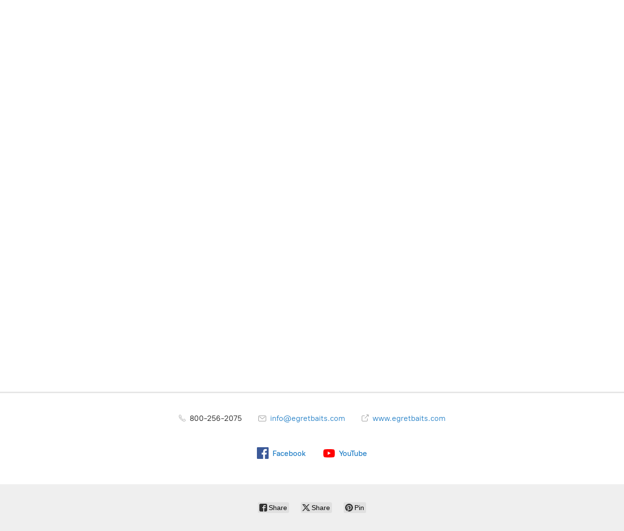

--- FILE ---
content_type: application/javascript;charset=utf-8
request_url: https://app.ecwid.com/categories.js?ownerid=1037158&jsonp=menu.fill
body_size: 1445
content:
menu.fill([{"id":26552385,"name":"Caps, Decals & Gift Cards!","nameForUrl":"Caps, Decals & Gift Cards!","link":"#!/Caps-Decals-&-Gift-Cards/c/26552385","slug":"caps-decals--gift-cards","dataLevel":1,"sub":null},{"id":168223501,"name":"NEW Vudu Rods - Coastal Series","nameForUrl":"NEW Vudu Rods - Coastal Series","link":"#!/NEW-Vudu-Rods-Coastal-Series/c/168223501","slug":"new-vudu-rods-coastal-series-168223501","dataLevel":1,"sub":null},{"id":170337001,"name":"NEW RIGGED Vudu Quiver Shad - 2 Sizes","nameForUrl":"NEW RIGGED Vudu Quiver Shad - 2 Sizes","link":"#!/NEW-RIGGED-Vudu-Quiver-Shad-2-Sizes/c/170337001","slug":"new-rigged-vudu-quiver-shad-2-sizes","dataLevel":1,"sub":[{"id":170337251,"name":"Rigged Quiver Shad 3 inch","nameForUrl":"Rigged Quiver Shad 3 inch","link":"#!/Rigged-Quiver-Shad-3-inch/c/170337251","slug":"rigged-quiver-shad-3-inch","dataLevel":2,"sub":null},{"id":170337003,"name":"Rigged Quiver Shad 4 inch","nameForUrl":"Rigged Quiver Shad 4 inch","link":"#!/Rigged-Quiver-Shad-4-inch/c/170337003","slug":"rigged-quiver-shad-4-inch","dataLevel":2,"sub":null}]},{"id":170540751,"name":"NEW Vudu Mambo Shrimp","nameForUrl":"NEW Vudu Mambo Shrimp","link":"#!/NEW-Vudu-Mambo-Shrimp/c/170540751","slug":"new-vudu-mambo-shrimp","dataLevel":1,"sub":null},{"id":167977255,"name":"NEW Junior Vudu Shrimp 3 inch","nameForUrl":"NEW Junior Vudu Shrimp 3 inch","link":"#!/NEW-Junior-Vudu-Shrimp-3-inch/c/167977255","slug":"new-junior-vudu-shrimp-3-inch","dataLevel":1,"sub":null},{"id":9306396,"name":"Baby Vudu Shrimp 2 inch","nameForUrl":"Baby Vudu Shrimp 2 inch","link":"#!/Baby-Vudu-Shrimp-2-inch/c/9306396","slug":"baby-vudu-shrimp-2-inch","dataLevel":1,"sub":null},{"id":8464028,"name":"Original Vudu Shrimp 3.25 inch","nameForUrl":"Original Vudu Shrimp 3.25 inch","link":"#!/Original-Vudu-Shrimp-3-25-inch/c/8464028","slug":"original-vudu-shrimp-3-25-inch","dataLevel":1,"sub":null},{"id":13587004,"name":"Rattler Vudu Shrimp 3.5 inch","nameForUrl":"Rattler Vudu Shrimp 3.5 inch","link":"#!/Rattler-Vudu-Shrimp-3-5-inch/c/13587004","slug":"rattler-vudu-shrimp-3-5-inch","dataLevel":1,"sub":null},{"id":8446778,"name":"Jumbo Vudu Shrimp 4 inch","nameForUrl":"Jumbo Vudu Shrimp 4 inch","link":"#!/Jumbo-Vudu-Shrimp-4-inch/c/8446778","slug":"jumbo-vudu-shrimp-4-inch","dataLevel":1,"sub":null},{"id":32672107,"name":"Weedless Shrimp 3.5 inch","nameForUrl":"Weedless Shrimp 3.5 inch","link":"#!/Weedless-Shrimp-3-5-inch/c/32672107","slug":"weedless-shrimp-3-5-inch","dataLevel":1,"sub":null},{"id":140830406,"name":"Vudu Popping Corks","nameForUrl":"Vudu Popping Corks","link":"#!/Vudu-Popping-Corks/c/140830406","slug":"vudu-popping-corks","dataLevel":1,"sub":null},{"id":15655074,"name":"Vudu Mullets 2 sizes","nameForUrl":"Vudu Mullets 2 sizes","link":"#!/Vudu-Mullets-2-sizes/c/15655074","slug":"vudu-mullets-2-sizes","dataLevel":1,"sub":[{"id":9306290,"name":"Vudu Mullet 3.5 inch 1/4 oz","nameForUrl":"Vudu Mullet 3.5 inch 1/4 oz","link":"#!/Vudu-Mullet-3-5-inch-1-4-oz/c/9306290","slug":"vudu-mullet-3-5-inch-1-4-oz","dataLevel":2,"sub":null},{"id":9810604,"name":"Vudu Mullet 4.5 inch 1/2 oz","nameForUrl":"Vudu Mullet 4.5 inch 1/2 oz","link":"#!/Vudu-Mullet-4-5-inch-1-2-oz/c/9810604","slug":"vudu-mullet-4-5-inch-1-2-oz","dataLevel":2,"sub":null}]},{"id":149689015,"name":"Vudu Hot Mullet 2 Sizes","nameForUrl":"Vudu Hot Mullet 2 Sizes","link":"#!/Vudu-Hot-Mullet-2-Sizes/c/149689015","slug":"vudu-hot-mullet-2-sizes","dataLevel":1,"sub":[{"id":149689519,"name":"Hot Mullet 3.5 inch 1/4 oz","nameForUrl":"Hot Mullet 3.5 inch 1/4 oz","link":"#!/Hot-Mullet-3-5-inch-1-4-oz/c/149689519","slug":"hot-mullet-3-5-inch-1-4-oz","dataLevel":2,"sub":null},{"id":149689016,"name":"Hot Mullet 4.5 inch 1/2 oz","nameForUrl":"Hot Mullet 4.5 inch 1/2 oz","link":"#!/Hot-Mullet-4-5-inch-1-2-oz/c/149689016","slug":"hot-mullet-4-5-inch-1-2-oz","dataLevel":2,"sub":null}]},{"id":140455311,"name":"Vudu Quiver Shad 2 Sizes","nameForUrl":"Vudu Quiver Shad 2 Sizes","link":"#!/Vudu-Quiver-Shad-2-Sizes/c/140455311","slug":"vudu-quiver-shad-2-sizes","dataLevel":1,"sub":[{"id":140461319,"name":"Quiver Shad 3 inch","nameForUrl":"Quiver Shad 3 inch","link":"#!/Quiver-Shad-3-inch/c/140461319","slug":"quiver-shad-3-inch","dataLevel":2,"sub":null},{"id":140461320,"name":"Quiver Shad 4 inch","nameForUrl":"Quiver Shad 4 inch","link":"#!/Quiver-Shad-4-inch/c/140461320","slug":"quiver-shad-4-inch","dataLevel":2,"sub":null}]},{"id":140840103,"name":"Vudu Jig Heads - 3 Sizes","nameForUrl":"Vudu Jig Heads - 3 Sizes","link":"#!/Vudu-Jig-Heads-3-Sizes/c/140840103","slug":"vudu-jig-heads-3-sizes","dataLevel":1,"sub":null},{"id":32672099,"name":"Vudu Shad 4 Sizes","nameForUrl":"Vudu Shad 4 Sizes","link":"#!/Vudu-Shad-4-Sizes/c/32672099","slug":"vudu-shad-4-sizes","dataLevel":1,"sub":[{"id":32672100,"name":"Vudu Shad 3 inch 1/4 oz","nameForUrl":"Vudu Shad 3 inch 1/4 oz","link":"#!/Vudu-Shad-3-inch-1-4-oz/c/32672100","slug":"vudu-shad-3-inch-1-4-oz","dataLevel":2,"sub":null},{"id":32672102,"name":"Vudu Shad 4 inch 3/8 oz","nameForUrl":"Vudu Shad 4 inch 3/8 oz","link":"#!/Vudu-Shad-4-inch-3-8-oz/c/32672102","slug":"vudu-shad-4-inch-3-8-oz","dataLevel":2,"sub":null},{"id":32672105,"name":"Vudu Shad 5 inch 3/4 oz","nameForUrl":"Vudu Shad 5 inch 3/4 oz","link":"#!/Vudu-Shad-5-inch-3-4-oz/c/32672105","slug":"vudu-shad-5-inch-3-4-oz","dataLevel":2,"sub":null},{"id":32672106,"name":"Vudu Shad 6 inch 1 oz","nameForUrl":"Vudu Shad 6 inch 1 oz","link":"#!/Vudu-Shad-6-inch-1-oz/c/32672106","slug":"vudu-shad-6-inch-1-oz","dataLevel":2,"sub":null}]},{"id":15655084,"name":"Wedgetails","nameForUrl":"Wedgetails","link":"#!/Wedgetails/c/15655084","slug":"wedgetails","dataLevel":1,"sub":null},{"id":7090145,"name":"RED TAG SALE","nameForUrl":"RED TAG SALE","link":"#!/RED-TAG-SALE/c/7090145","slug":"red-tag-sale","dataLevel":1,"sub":null},{"id":23353108,"name":"Store Locator","nameForUrl":"Store Locator","link":"#!/Store-Locator/c/23353108","slug":"store-locator","dataLevel":1,"sub":null}]);
